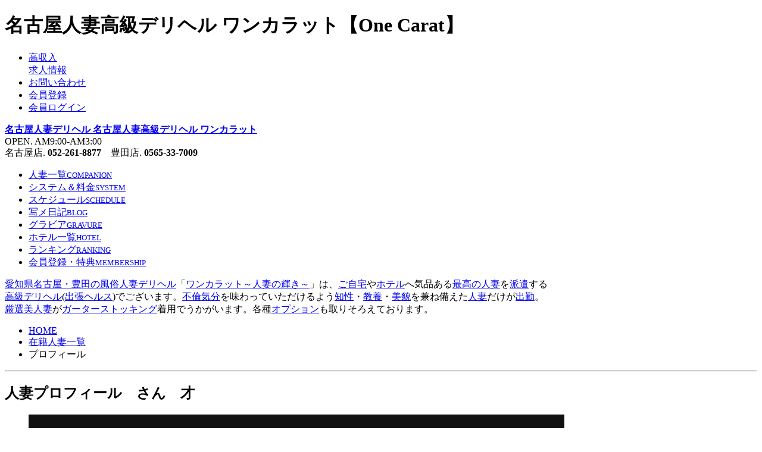

--- FILE ---
content_type: text/html
request_url: https://n-1ct.com/profile/01076/
body_size: 5368
content:
<!DOCTYPE html PUBLIC "-//W3C//DTD XHTML 1.0 Transitional//EN" "http://www.w3.org/TR/xhtml1/DTD/xhtml1-transitional.dtd">
<html xmlns="http://www.w3.org/1999/xhtml">
<head>
<meta http-equiv="Content-Type" content="text/html; charset=utf-8" />
<title>名古屋風俗人妻デリヘル ワンカラット｜ 人妻プロフィール</title>
<meta name="description" content="名古屋人妻デリヘルワンカラットの人妻プロフィール。コース さん才カップ TBWH。可能なプレイ・オプションもチェック" />
<meta name="keywords" content="名古屋,デリヘル,プロフィール,オプション,人妻" />
<meta name="viewport" content="width=1080, user-scalable=yes" />
<meta name="format-detection" content="telephone=no" />
<link rel="apple-touch-icon-precomposed" href="/home/n-1ct/smart/apple-touch-icon-precomposed.png" />
<link rel="shortcut icon" href="/home/n-1ct/favicon.ico" />
<meta name="copyright" content="&copy; One Carat." />
<link rel="help" href="/contact/" title="お問い合わせ" />
<link rel="contents" href="/main/" />
<link rel="index" href="/" />
<link rel="alternate" type="application/rss+xml" title="RSS" href="/rss/" />
<link rel="alternate" type="application/atom+xml" title="Atom" href="/atom/" />
<link rel="stylesheet" type="text/css" href="/home/n-1ct/pc/css/common.css" />
<link rel="stylesheet" type="text/css" href="/home/n-1ct/pc/css/reset.css" />
<link rel="stylesheet" type="text/css" href="/home/n-1ct/pc/css/profile.css" />
<script language="javascript" type="text/javascript" src="/home/n-1ct/pc/js/script.js"></script>
<script language="javascript" type="text/javascript" src="/home/default/player/jquery.js"></script>
<script language="javascript" type="text/javascript" src="/home/default/js/jquery.flexslider-min.js"></script>
<link rel="stylesheet" type="text/css" href="/home/default/js/flexslider.css" media="screen" />
<script language="javascript" type="text/javascript" src="/home/default/player/mediaelement-and-player.min.js"></script>
<link rel="stylesheet" type="text/css" href="/home/default/player/mediaelementplayer.min.css" />
</head>
<body onselectstart="return false;" oncontextmenu="return false;">
<a name="totop" id="totop"></a>
<div id="container">
<div id="header">
	<div id="header-main">
	<h1 id="header-sitetitle">名古屋人妻高級デリヘル ワンカラット【One Carat】</h1>

	<ul id="header-navi">
	<li class="header-navi-btn header-navi-btn-recruit btnS"><a href="//www.job-1ct.com/" target="_blank" title="未経験でも安心！名古屋人妻高級デリヘル ワンカラット求人情報"><span>高収入</span><br />求人情報</a></li>
	<li class="header-navi-btn btnS"><a href="/contact/" class="linktype03">お問い合わせ</a></li>
	
	
	<li class="header-navi-btn btnS"><a href="/member/" class="linktype03">会員登録</a></li>
	<li class="header-navi-btn btnS"><a href="/member/" class="linktype03">会員ログイン</a></li>
	
	</ul><!-- /header-navi -->

	<div id="logo"><strong><a href="/main/" title="名古屋人妻高級デリヘル ワンカラット HOME" class="linktype01">名古屋人妻デリヘル 名古屋人妻高級デリヘル ワンカラット</a></strong></div>
	<div id="header-info">OPEN. AM9:00-AM3:00<br />名古屋店. <strong>052-261-8877</strong>　豊田店. <strong>0565-33-7009</strong></div>
	</div><!-- /header-main -->
</div><!-- /header -->

<div id="menu">
<ul id="menu-btn">
	<li id="menu01"><a href="/companion/" class="linktype02">人妻一覧<small>COMPANION</small></a></li>
	<li id="menu02"><a href="/system/" class="linktype02">システム＆料金<small>SYSTEM</small></a></li>
	<li id="menu03"><a href="/schedule/" class="linktype02">スケジュール<small>SCHEDULE</small></a></li>
	<li id="menu08"><a href="/blog/" class="linktype02">写メ日記<small>BLOG</small></a></li>
	<li id="menu04"><a href="/gravure/" class="linktype02">グラビア<small>GRAVURE</small></a></li>
	<li id="menu05"><a href="/hotel/" class="linktype02">ホテル一覧<small>HOTEL</small></a></li>
	<li id="menu06"><a href="/ranking/" class="linktype02">ランキング<small>RANKING</small></a></li>
	<li id="menu07"><a href="/member/" class="linktype02">会員登録・特典<small>MEMBERSHIP</small></a></li>
</ul>
</div><!-- /menu -->

<p class="site-description"><a href="/aboutus/">愛知県名古屋・豊田の風俗</a><a href="/systemplay/">人妻デリヘル</a>「<a href="/aboutus/">ワンカラット～人妻の輝き～</a>」は、<a href="/systemreserve/#place">ご自宅</a>や<a href="/hotel/">ホテル</a>へ気品ある<a href="/companion/">最高の人妻</a>を<a href="/systemplay/">派遣</a>する<br /><a href="/systemplay/">高級デリヘル</a>(<a href="/systemplay/">出張ヘルス</a>)でございます。<a href="/systemplay/">不倫気分</a>を味わっていただけるよう<a href="/companion/">知性</a>・<a href="/companion/">教養</a>・<a href="/companion/">美貌</a>を兼ね備えた<a href="/companion/">人妻</a>だけが<a href="/schedule/">出勤</a>。<br /><a href="/companion/">厳選美人妻</a>が<a href="/systemplay/#option">ガーターストッキング</a>着用でうかがいます。各種<a href="/systemplay/#option">オプション</a>も取りそろえております。</p>

<div id="contents" class="clearfix">
	<div id="main" class="clearfix">
		<div id="topicpath_box" class="clearfix"><ul id="topicpath"><li><a href="/main/">HOME</a></li><li><a href="/companion/">在籍人妻一覧</a></li><li> プロフィール</li></ul></div>
		<hr />

<h2 class="title">人妻プロフィール　<span class="staff-name">さん</span>　才</h2>

<p class=""></p>

<div class="box-section profile-photo clearfix">
<div class="flexslider">
	<ul class="slides">
<li data-thumb="/photo/_sprofile1/photo.jpg"><span><img src="/photo/_profile1/photo.jpg" alt="名古屋風俗人妻デリヘル  写真" /></span></li>
<li data-thumb="/photo/_sprofile2/photo.jpg"><span><img src="/photo/_profile2/photo.jpg" alt="名古屋風俗人妻デリヘル  写真" /></span></li>
<li data-thumb="/photo/_sprofile3/photo.jpg"><span><img src="/photo/_profile3/photo.jpg" alt="名古屋風俗人妻デリヘル  写真" /></span></li>
<li data-thumb="/photo/_sprofile4/photo.jpg"><span><img src="/photo/_profile4/photo.jpg" alt="名古屋風俗人妻デリヘル  写真" /></span></li>
<li data-thumb="/photo/_sprofile5/photo.jpg"><span><img src="/photo/_profile5/photo.jpg" alt="名古屋風俗人妻デリヘル  写真" /></span></li>
<li data-thumb="/photo/_sprofile6/photo.jpg"><span><img src="/photo/_profile6/photo.jpg" alt="名古屋風俗人妻デリヘル  写真" /></span></li>
<li data-thumb="/photo/_sprofile7/photo.jpg"><span><img src="/photo/_profile7/photo.jpg" alt="名古屋風俗人妻デリヘル  写真" /></span></li>
<li data-thumb="/photo/_sprofile8/photo.jpg"><span><img src="/photo/_profile8/photo.jpg" alt="名古屋風俗人妻デリヘル  写真" /></span></li>
<li data-thumb="/photo/_sprofile9/photo.jpg"><span><img src="/photo/_profile9/photo.jpg" alt="名古屋風俗人妻デリヘル  写真" /></span></li>
<li data-thumb="/photo/_sprofile10/photo.jpg"><span><img src="/photo/_profile10/photo.jpg" alt="名古屋風俗人妻デリヘル  写真" /></span></li>
	</ul>
</div>
</div><!-- /profile-photo -->
<script type="text/javascript">
$(window).load(function() {
	$('.flexslider').flexslider({
		animation: "slide",
		animationLoop: false,
		controlNav: "thumbnails"
	});
});
</script>

<div class="column-left clearfix">

<!-- for asp --><!--start-->

<!-- for asp --><!--end-->



<div class="box-section clearfix">
	<h4 class="title_s">本日出勤の人妻</h4>
	<ul class="schedule-today">
<!-- for asp --><!--start-->


<li class="schedule-today-link schedule-today-royal"><a href="/profile/01170/" title="Aoiプロフィール" class="linktype06"><span class="schedule-today-img"><img src="/photo/01170_sprofile1/photo.jpg" alt="名古屋風俗人妻デリヘル 今日09:00～18:00遊べる Aoiプロフィール" /></span><span class="schedule-today-time">09:00～18:00</span><span class="staff-name">Aoiさん</span><span class="schedule-today-size">35才 T165 B88(F) W59 H87</span></a></li>
<li class="schedule-today-link schedule-today-royal"><a href="/profile/01183/" title="Ichikaプロフィール" class="linktype06"><span class="schedule-today-img"><img src="/photo/01183_sprofile1/photo.jpg" alt="名古屋風俗人妻デリヘル 今日10:00～16:00遊べる Ichikaプロフィール" /></span><span class="schedule-today-time">10:00～16:00</span><span class="staff-name">Ichikaさん</span><span class="schedule-today-size">27才 T155 B84(C) W58 H86</span></a></li>
<li class="schedule-today-link schedule-today-royal"><a href="/profile/01245/" title="Maiプロフィール" class="linktype06"><span class="schedule-today-img"><img src="/photo/01245_sprofile1/photo.jpg" alt="名古屋風俗人妻デリヘル 今日11:00～22:00遊べる Maiプロフィール" /></span><span class="schedule-today-time">11:00～22:00</span><span class="staff-name">Maiさん</span><span class="schedule-today-size">34才 T167 B90(G) W58 H88</span></a></li>
<li class="schedule-today-link schedule-today-royal"><a href="/profile/01257/" title="Nanaseプロフィール" class="linktype06"><span class="schedule-today-img"><img src="/photo/01257_sprofile1/photo.jpg" alt="名古屋風俗人妻デリヘル 今日13:00～01:00遊べる Nanaseプロフィール" /></span><span class="schedule-today-time">13:00～01:00</span><span class="staff-name">Nanaseさん</span><span class="schedule-today-size">35才 T165 B86(D) W59 H87</span></a></li>
<li class="schedule-today-link schedule-today-imperial"><a href="/profile/00325/" title="Yuukaプロフィール" class="linktype06"><span class="schedule-today-img"><img src="/photo/00325_sprofile1/photo.jpg" alt="名古屋風俗人妻デリヘル 今日13:00～00:00遊べる Yuukaプロフィール" /></span><span class="schedule-today-time">13:00～00:00</span><span class="staff-name">Yuukaさん</span><span class="schedule-today-size">34才 T170 B86(E) W59 H88</span></a></li>
<li class="schedule-today-link schedule-today-royal"><a href="/profile/01243/" title="Yuriプロフィール" class="linktype06"><span class="schedule-today-img"><img src="/photo/01243_sprofile1/photo.jpg" alt="名古屋風俗人妻デリヘル 今日13:00～17:00遊べる Yuriプロフィール" /></span><span class="schedule-today-time">13:00～17:00</span><span class="staff-name">Yuriさん</span><span class="schedule-today-size">30才 T161 B83(C) W57 H86</span></a></li>
<li class="schedule-today-link schedule-today-royal"><a href="/profile/01210/" title="Kokoroプロフィール" class="linktype06"><span class="schedule-today-img"><img src="/photo/01210_sprofile1/photo.jpg" alt="名古屋風俗人妻デリヘル 今日14:00～20:00遊べる Kokoroプロフィール" /></span><span class="schedule-today-time">14:00～20:00</span><span class="staff-name">Kokoroさん</span><span class="schedule-today-size">34才 T163 B83(C) W58 H86</span></a></li>
<li class="schedule-today-link schedule-today-royal"><a href="/profile/00921/" title="Seikaプロフィール" class="linktype06"><span class="schedule-today-img"><img src="/photo/00921_sprofile1/photo.jpg" alt="名古屋風俗人妻デリヘル 今日14:00～21:00遊べる Seikaプロフィール" /></span><span class="schedule-today-time">14:00～21:00</span><span class="staff-name">Seikaさん</span><span class="schedule-today-size">35才 T170 B88(E) W60 H90</span></a></li>
<li class="schedule-today-link schedule-today-royal"><a href="/profile/01196/" title="Kokonaプロフィール" class="linktype06"><span class="schedule-today-img"><img src="/photo/01196_sprofile1/photo.jpg" alt="名古屋風俗人妻デリヘル 今日14:30～22:00遊べる Kokonaプロフィール" /></span><span class="schedule-today-time">14:30～22:00</span><span class="staff-name">Kokonaさん</span><span class="schedule-today-size">35才 T163 B86(D) W58 H87</span></a></li>
<li class="schedule-today-link schedule-today-sweet"><a href="/profile/00814/" title="Ruriプロフィール" class="linktype06"><span class="schedule-today-img"><img src="/photo/00814_sprofile1/photo.jpg" alt="名古屋風俗人妻デリヘル 今日14:30～17:00遊べる Ruriプロフィール" /></span><span class="schedule-today-time">14:30～17:00</span><span class="staff-name">Ruriさん</span><span class="schedule-today-size">35才 T156 B85(D) W58 H86</span></a></li>
<li class="schedule-today-link schedule-today-royal"><a href="/profile/01262/" title="Rioプロフィール" class="linktype06"><span class="schedule-today-img"><img src="/photo/01262_sprofile1/photo.jpg" alt="名古屋風俗人妻デリヘル 今日15:00～23:00遊べる Rioプロフィール" /></span><span class="schedule-today-time">15:00～23:00</span><span class="staff-name">Rioさん</span><span class="schedule-today-size">28才 T160 B88(F) W58 H86</span></a></li>
<li class="schedule-today-link schedule-today-royal"><a href="/profile/01212/" title="Risaプロフィール" class="linktype06"><span class="schedule-today-img"><img src="/photo/01212_sprofile1/photo.jpg" alt="名古屋風俗人妻デリヘル 今日16:00～02:00遊べる Risaプロフィール" /></span><span class="schedule-today-time">16:00～02:00</span><span class="staff-name">Risaさん</span><span class="schedule-today-size">35才 T153 B84(D) W58 H85</span></a></li>
<li class="schedule-today-link schedule-today-royal"><a href="/profile/01263/" title="Kaoruプロフィール" class="linktype06"><span class="schedule-today-img"><img src="/photo/01263_sprofile1/photo.jpg" alt="名古屋風俗人妻デリヘル 今日17:00～01:00遊べる Kaoruプロフィール" /></span><span class="schedule-today-time">17:00～01:00</span><span class="staff-name">Kaoruさん</span><span class="schedule-today-size">30才 T160 B87(E) W58 H86</span></a></li>
<li class="schedule-today-link schedule-today-royal"><a href="/profile/01083/" title="Erenaプロフィール" class="linktype06"><span class="schedule-today-img"><img src="/photo/01083_sprofile1/photo.jpg" alt="名古屋風俗人妻デリヘル 今日17:30～00:00遊べる Erenaプロフィール" /></span><span class="schedule-today-time">17:30～00:00</span><span class="staff-name">Erenaさん</span><span class="schedule-today-size">35才 T170 B88(F) W59 H88</span></a></li>
<li class="schedule-today-link schedule-today-royal"><a href="/profile/01216/" title="Miyabiプロフィール" class="linktype06"><span class="schedule-today-img"><img src="/photo/01216_sprofile1/photo.jpg" alt="名古屋風俗人妻デリヘル 今日18:00～02:00遊べる Miyabiプロフィール" /></span><span class="schedule-today-time">18:00～02:00</span><span class="staff-name">Miyabiさん</span><span class="schedule-today-size">28才 T168 B85(E) W57 H86</span></a></li>
<li class="schedule-today-link schedule-today-royal"><a href="/profile/01092/" title="Ryouプロフィール" class="linktype06"><span class="schedule-today-img"><img src="/photo/01092_sprofile1/photo.jpg" alt="名古屋風俗人妻デリヘル 今日18:00～01:00遊べる Ryouプロフィール" /></span><span class="schedule-today-time">18:00～01:00</span><span class="staff-name">Ryouさん</span><span class="schedule-today-size">30才 T165 B86(D) W58 H85</span></a></li>
<!-- for asp --><!--end-->
	</ul></div>

<div class="box-section clearfix">
	<h4 class="title_s">人妻Ｑ＆Ａ</h4>
	<ol class="question-list">
<li>血液型は何ですか？<span>型</span></li>
<li>タバコは吸いますか？<span>"></td></tr>
<tr><th>名前</th><td class="staff-name">さん<br /><span></span></td></tr>
<tr><th>年齢</th><td>才</td></tr>
<tr><th>身長</th><td>cm</td></tr>
<tr><th>3サイズ</th><td>B() W H</td></tr>
<tr><th>血液型</th><td>型</td></tr>
<tr><th>喫煙</th><td><a href="/system/"></a>さん[才カップ]プロフィール。<br />さんのプロフィール写真5枚は<a href="/member/">会員様限定</a>で公開しております。<a href="/member/">会員登録</a>は無料です。<a href="/member/">ログイン</a>してご堪能くださいませ。<a href="/member/">ログイン</a>していただくと、さんの特別な<a href="/gravure-detail//">グラビア写真・動画</a>もご覧いただけます。さんの<a href="/schedule/">出勤情報</a>や<a href="/event/">割引情報</a>、<a href="/blog/">ブログ</a>の更新情報などお得で楽しい情報をお届けするメールマガジンもこちらのページで登録できます。<a href="/ranking/">ランキング</a>、<a href="/blog/">写メ日記</a>も公開しております。<br />ワンカラットの<a href="/companion/">人妻</a><a href="/system/#cost">デリバリー地域</a>は<a href="/system/#cost">愛知県</a><a href="/system/#cost">名古屋市内</a>、<a href="/system/#cost">名古屋近郊</a>、<a href="/system/#cost">豊田･知立</a>、<a href="/system/#cost">一宮･稲沢</a>、<a href="/system/#cost">春日井･小牧</a>、<a href="/system/#cost">大府･刈谷</a>、<a href="/system/#cost">岡崎･安城</a>などでございます。</p>
</div>

		<hr />
	</div><!-- /main -->
	<div class="totop"><a href="#totop" title="このページのトップへ">PAGE TOP</a></div>
</div><!-- /contents -->

<div id="footer">
	<div id="footer-main" class="clearfix">

		<ul id="footer-menu">
		<li><a href="/main/">HOME</a></li>
		<li><a href="/member/">会員登録・特典のご案内</a></li>
		<li><a href="/event/">イベント・割引情報</a></li>
		<li><a href="/aboutus/">ワンカラットについて</a></li>
		<li><a href="/reserve/">お遊び前の問診票</a></li>
		<li><a href="/enquete/">接客後アンケート</a></li>
		<li><a href="/recruit/">女性採用情報</a></li>
		<li><a href="//www.758pg.com/" target="_blank">男性従業員募集</a></li>
		<li><a href="/faq/">Ｑ＆Ａ</a></li>
		<li><a href="/mobile/">モバイルサイト案内</a></li>
		<li><a href="/company/">会社概要</a></li>
		<li><a href="/csr/">社会貢献活動CSR</a></li>
		<li><a href="/sanitary/">衛生管理</a></li>
		<li><a href="/legal/">法規遵守宣言</a></li>
		<li><a href="/privacy/">プライバシーポリシー</a></li>
		<li><a href="/link/">風俗リンク集・バナー</a></li>
		</ul><!-- /footer-menu -->

		<div id="footer-middle" class="clearfix">
			<h2 class="footer-shopname">名古屋人妻高級デリヘル ワンカラット</h2>
			<p class="footer-info">OPEN. AM9:00-AM3:00<br />名古屋店. <strong>052-261-8877</strong>　豊田店. <strong>0565-33-7009</strong></p>
			<h3 class="footer-cat">名古屋風俗 人妻デリヘル</h3>
			<p class="footer-info">名古屋・豊田を中心にハイクオリティな女性を擁する<br />最高級人妻デリバリーヘルスです。<br />無店舗型性風俗特殊営業届出済 優良店</p>
		</div><!-- /footer-middle -->

		<div id="footer-right" class="clearfix">
			<ul id="footer-banner">
<li><a href="//www.happyn.jp/" target="_blank"><img src="/home/happyn/images/banner_200x40.gif" alt="名古屋.東京.福岡で高収入！安心の女性風俗求人" /><br />風俗高収入女性求人 ハッピーナビ</a></li>
<li><a href="//www.758pg.com/" target="_blank"><img src="/home/758pg/banner/banner_200x40.gif" alt="名古屋.東京.福岡で稼ぎたい男性スタッフ募集中" /><br />男性求人 名古屋プレジャーグループ</a></li>
			</ul><!-- /footer-banner -->
<!--
<ul class="footer-sns"><li><a href="https://twitter.com/n-1ct" target="_blank" title="名古屋人妻高級デリヘル ワンカラット on twitter"><img src="images/icon_twitter.png" />twitter.com/n-1ct</a></li></ul>
 -->
		</div><!-- /footer-right -->
		<small class="copyright">&copy; One Carat.</small>
	</div><!-- /footer-main -->
</div><!-- /footer -->

</div><!-- /container -->
</body>
</html>